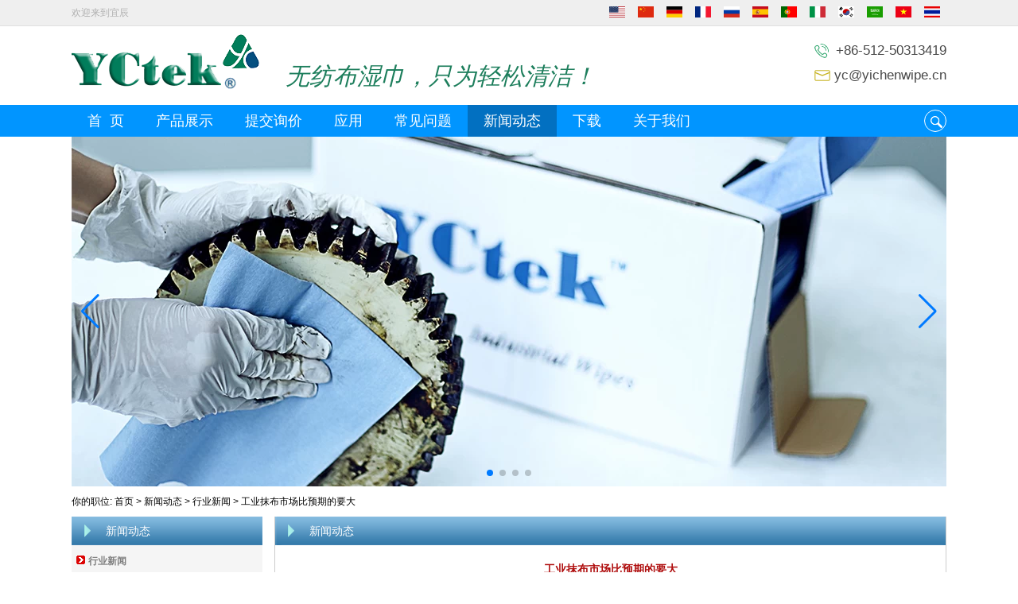

--- FILE ---
content_type: text/html; charset=utf-8
request_url: https://www.nonwovenwipesupplier.com/cn/news/Industrial-wipes-market-larger-than-expected.html
body_size: 10334
content:
<!DOCTYPE html>
<html lang="zh-CN">

<head>
    <meta charset="utf-8">
    <!-- SEO BEGIN -->
    <title>工业抹布市场比预期的要大</title>
    <meta name="keywords" content="洁净室湿巾，工业清洁湿巾，脱脂湿巾，无尘纸，细腻的任务湿巾" />
    <meta name="description" content="YCtek®湿巾主要包括洁净室湿巾，工业清洁湿巾，脱脂湿巾，气流成网纸，细腻的任务湿巾，多用途湿巾，不起毛的湿巾，抛光布，超细纤维布等，是工业应用的理想替代品。它可以满足各种工业清洁需求的需求。" />
    <link rel="canonical" href="https://www.nonwovenwipesupplier.com/cn/news/Industrial-wipes-market-larger-than-expected.html">
    <link rel="alternate" hreflang="en" href="https://www.nonwovenwipesupplier.com/news/Industrial-wipes-market-larger-than-expected.html">
    <link rel="alternate" hreflang="zh-CN" href="https://www.nonwovenwipesupplier.com/cn/news/Industrial-wipes-market-larger-than-expected.html">
    <link rel="alternate" hreflang="de" href="https://www.nonwovenwipesupplier.com/de/news/Industrial-wipes-market-larger-than-expected.html">
    <link rel="alternate" hreflang="fr" href="https://www.nonwovenwipesupplier.com/fr/news/Industrial-wipes-market-larger-than-expected.html">
    <link rel="alternate" hreflang="ru" href="https://www.nonwovenwipesupplier.com/ru/news/Industrial-wipes-market-larger-than-expected.html">
    <link rel="alternate" hreflang="es" href="https://www.nonwovenwipesupplier.com/es/news/Industrial-wipes-market-larger-than-expected.html">
    <link rel="alternate" hreflang="pt" href="https://www.nonwovenwipesupplier.com/pt/news/Industrial-wipes-market-larger-than-expected.html">
    <link rel="alternate" hreflang="it" href="https://www.nonwovenwipesupplier.com/it/news/Industrial-wipes-market-larger-than-expected.html">
    <link rel="alternate" hreflang="ko" href="https://www.nonwovenwipesupplier.com/kr/news/Industrial-wipes-market-larger-than-expected.html">
    <link rel="alternate" hreflang="ar" href="https://www.nonwovenwipesupplier.com/ae/news/Industrial-wipes-market-larger-than-expected.html">
    <link rel="alternate" hreflang="vi" href="https://www.nonwovenwipesupplier.com/vn/news/Industrial-wipes-market-larger-than-expected.html">
    <link rel="alternate" hreflang="th" href="https://www.nonwovenwipesupplier.com/th/news/Industrial-wipes-market-larger-than-expected.html">
    <meta property="og:type" content="website" />
    <meta property="og:title" content="工业抹布市场比预期的要大" />
    <meta property="og:site_name" content="洁净室湿巾，工业清洁湿巾，脱脂湿巾，无尘纸，细腻的任务湿巾" />
    <meta property="og:description" content="YCtek®湿巾主要包括洁净室湿巾，工业清洁湿巾，脱脂湿巾，气流成网纸，细腻的任务湿巾，多用途湿巾，不起毛的湿巾，抛光布，超细纤维布等，是工业应用的理想替代品。它可以满足各种工业清洁需求的需求。" />
    <meta property="og:url" content="https://www.nonwovenwipesupplier.com/cn/news/Industrial-wipes-market-larger-than-expected.html" />
    <meta property="og:image" content="https://cdn.cloudbf.com/thumb/pad/500x500_xsize/files/227/img/2024/04/15/202404151143540167914.png.webp" />
    <link rel="shortcut icon" href="/favicon.ico">
    <meta name="author" content="yjzw.net">
    <!-- SEO END -->
    <!--[if IE]>
    <meta http-equiv="X-UA-Compatible" content="IE=edge">
    <![endif]-->
    <meta name="viewport" content="width=device-width, initial-scale=1">
    <link rel="stylesheet" type="text/css" href="/themes/zzx/cleaningmaterials/static/font/iconfont.css" />
    <link rel="stylesheet" type="text/css" href="/themes/zzx/cleaningmaterials/static/fonts/iconfont.css" />
    <link rel="stylesheet" type="text/css" href="/themes/zzx/a_public/EFfx/EFfx.css" />
    <link rel="stylesheet" type="text/css" href="/themes/zzx/cleaningmaterials/static/css/animate.min.css">
    <link rel="stylesheet" type="text/css" href="/themes/zzx/cleaningmaterials/static/css/yunteam.css?v=1.1.4" />
    <link rel="stylesheet" type="text/css" href="/themes/zzx/cleaningmaterials/static/css/style.css" />
    <link rel="stylesheet" type="text/css" href="/themes/zzx/cleaningmaterials/static/css/xiugai.css?v=1.1.1" />
    <!--  -->
    <link rel="stylesheet" href="/themes/zzx/a_public/css/swiper-bundle.min.css" />
    <script src="/themes/zzx/a_public/js/jquery.min.js"></script>
    <script src="/themes/zzx/a_public/layer/layer.js"></script>
    <script src="/themes/zzx/a_public/js/MSClass.js"></script>
    <script src="/themes/zzx/a_public/js/swiper-bundle.min.js"></script>
    <script src="/themes/zzx/a_public/js/yunteam.js" ty pe="text/javascript" charset="utf-8"></script>

    <!--[if lt IE 9]>
    <script src="/themes/zzx/a_public/js/html5shiv.min.js"></script>
    <script src="/themes/zzx/a_public/js/respond.min.js"></script>
    <![endif]-->
    

    
    <link rel="stylesheet" href="/themes/zzx/a_public/css/editable_page.css"><meta name="google-site-verification" content="pHFHYyZiUl4i5sC5p892UzEb281BOzzNZ3DKenp3_cM" /></head>

<body class="">
        <header>
        <div class="tops">
            <div class="w1100">
                <div class="t1">欢迎来到宜辰</div>
                <div class="language">
                    <ul>
                                                <dd>
                            <a href="https://www.nonwovenwipesupplier.com/news/Industrial-wipes-market-larger-than-expected.html" hreflang="English" title="English">
                                <img src="/themes/zzx/a_public/flags/4x3/us.svg" width="20px" height="14px" />
<!--                                <span>English</span>-->
                            </a>
                        </dd>
                                                <dd>
                            <a href="https://www.nonwovenwipesupplier.com/cn/news/Industrial-wipes-market-larger-than-expected.html" hreflang="简体中文" title="简体中文">
                                <img src="/themes/zzx/a_public/flags/4x3/cn.svg" width="20px" height="14px" />
<!--                                <span>简体中文</span>-->
                            </a>
                        </dd>
                                                <dd>
                            <a href="https://www.nonwovenwipesupplier.com/de/news/Industrial-wipes-market-larger-than-expected.html" hreflang="Deutsche" title="Deutsche">
                                <img src="/themes/zzx/a_public/flags/4x3/de.svg" width="20px" height="14px" />
<!--                                <span>Deutsche</span>-->
                            </a>
                        </dd>
                                                <dd>
                            <a href="https://www.nonwovenwipesupplier.com/fr/news/Industrial-wipes-market-larger-than-expected.html" hreflang="français" title="français">
                                <img src="/themes/zzx/a_public/flags/4x3/fr.svg" width="20px" height="14px" />
<!--                                <span>français</span>-->
                            </a>
                        </dd>
                                                <dd>
                            <a href="https://www.nonwovenwipesupplier.com/ru/news/Industrial-wipes-market-larger-than-expected.html" hreflang="русский" title="русский">
                                <img src="/themes/zzx/a_public/flags/4x3/ru.svg" width="20px" height="14px" />
<!--                                <span>русский</span>-->
                            </a>
                        </dd>
                                                <dd>
                            <a href="https://www.nonwovenwipesupplier.com/es/news/Industrial-wipes-market-larger-than-expected.html" hreflang="Español" title="Español">
                                <img src="/themes/zzx/a_public/flags/4x3/es.svg" width="20px" height="14px" />
<!--                                <span>Español</span>-->
                            </a>
                        </dd>
                                                <dd>
                            <a href="https://www.nonwovenwipesupplier.com/pt/news/Industrial-wipes-market-larger-than-expected.html" hreflang="português" title="português">
                                <img src="/themes/zzx/a_public/flags/4x3/pt.svg" width="20px" height="14px" />
<!--                                <span>português</span>-->
                            </a>
                        </dd>
                                                <dd>
                            <a href="https://www.nonwovenwipesupplier.com/it/news/Industrial-wipes-market-larger-than-expected.html" hreflang="Italian" title="Italian">
                                <img src="/themes/zzx/a_public/flags/4x3/it.svg" width="20px" height="14px" />
<!--                                <span>Italian</span>-->
                            </a>
                        </dd>
                                                <dd>
                            <a href="https://www.nonwovenwipesupplier.com/kr/news/Industrial-wipes-market-larger-than-expected.html" hreflang="한국어" title="한국어">
                                <img src="/themes/zzx/a_public/flags/4x3/kr.svg" width="20px" height="14px" />
<!--                                <span>한국어</span>-->
                            </a>
                        </dd>
                                                <dd>
                            <a href="https://www.nonwovenwipesupplier.com/ae/news/Industrial-wipes-market-larger-than-expected.html" hreflang="عربى" title="عربى">
                                <img src="/themes/zzx/a_public/flags/4x3/ar.svg" width="20px" height="14px" />
<!--                                <span>عربى</span>-->
                            </a>
                        </dd>
                                                <dd>
                            <a href="https://www.nonwovenwipesupplier.com/vn/news/Industrial-wipes-market-larger-than-expected.html" hreflang="Tiếng Việt" title="Tiếng Việt">
                                <img src="/themes/zzx/a_public/flags/4x3/vn.svg" width="20px" height="14px" />
<!--                                <span>Tiếng Việt</span>-->
                            </a>
                        </dd>
                                                <dd>
                            <a href="https://www.nonwovenwipesupplier.com/th/news/Industrial-wipes-market-larger-than-expected.html" hreflang="ไทย" title="ไทย">
                                <img src="/themes/zzx/a_public/flags/4x3/th.svg" width="20px" height="14px" />
<!--                                <span>ไทย</span>-->
                            </a>
                        </dd>
                                            </ul>
                </div>
            </div>
        </div>
        <div class="head w1100">
            <div class="logo">
                <a href="/cn" rel="home" title="昆山一尘洁净材料有限公司">
                    <img alt="昆山一尘洁净材料有限公司" src="https://cdn.cloudbf.com/files/227/img/2024/04/15/202404151143540167914.png" style="max-height: 69px;" title="昆山一尘洁净材料有限公司" alt="昆山一尘洁净材料有限公司">
                </a>
            </div>
            <div class="tip">无纺布湿巾，只为轻松清洁！</div>
            <div class="phone">
                <p class="p1">+86-512-50313419</p>
                <p class="p2"><a href="mailto:yc@yichenwipe.cn">yc@yichenwipe.cn</a></p>
            </div>
        </div>
    </header>
    <nav>
        <div class="w1100">
            <ul>
                                <li class=""><a href="/cn/index.html">首&nbsp;&nbsp;页</a></li>
                                                <li class="">
                    <a href="/cn/products.htm">产品展示</a>
                                        <div class="submenu ">
                                                <div class="live  menu_children_select ">
                            <a href="/cn/products/Industrial-Wipes.htm">工业擦拭布</a>
                                                        <div class="erji">
                                                                <a href="/cn/products/WIP-X80.htm">YCtek80</a>
                                                                <a href="/cn/products/WIP-X70.htm">YCtek70</a>
                                                                <a href="/cn/products/WIP-X60.htm">YCtek60</a>
                                                                <a href="/cn/products/WIP-X50.htm">YCtek50</a>
                                                            </div>
                                                    </div>
                                                <div class="live ">
                            <a href="/cn/products/Cleaning-Wipes.htm">清洁抹布</a>
                                                    </div>
                                                <div class="live  menu_children_select ">
                            <a href="/cn/products/Automotive-Wipes.htm">汽车湿巾</a>
                                                        <div class="erji">
                                                                <a href="/cn/products/Absorbent-Wipes.htm">溶剂湿巾</a>
                                                                <a href="/cn/products/Tack-Cloth.htm">黏性的布</a>
                                                                <a href="/cn/products/Polishing-Cloth.htm">抛光布</a>
                                                            </div>
                                                    </div>
                                                <div class="live ">
                            <a href="/cn/products/Degreasing-Wipes.htm">脱脂湿巾</a>
                                                    </div>
                                                <div class="live  menu_children_select ">
                            <a href="/cn/products/Cleanroom-Wiper.htm">无尘擦拭布</a>
                                                        <div class="erji">
                                                                <a href="/cn/products/Nonwoven-Wipes.htm">非织造布的刮水器</a>
                                                                <a href="/cn/products/Polyester-Cloth.htm">涤纶布</a>
                                                                <a href="/cn/products/Microfiber-Wiper.htm">超细纤维无尘擦拭布</a>
                                                            </div>
                                                    </div>
                                                <div class="live  menu_children_select ">
                            <a href="/cn/products/Blanket-Wash-Cloth.htm">洗毯布</a>
                                                        <div class="erji">
                                                                <a href="/cn/products/Automatic-Blanket-Wash-Cloth.htm">自动洗毯布</a>
                                                                <a href="/cn/products/Manual-Wash-Cloths.htm">手动清洗布</a>
                                                            </div>
                                                    </div>
                                                <div class="live ">
                            <a href="/cn/products/SMT-Understencil-Cleaning-Rolls.htm">清洁辊的表面贴装 Understencil</a>
                                                    </div>
                                                <div class="live ">
                            <a href="/cn/products/Special.htm">特别</a>
                                                    </div>
                                            </div>
                                    </li>
                                                <li class=""><a href="/cn/inquiry.html">提交询价</a></li>
                                                <li class="">
                    <a href="/cn/application.html">应用</a>
                                        <div class="submenu ">
                                                <div class="live ">
                            <a href="/cn/application/Automotive-Refinishing.html">汽车修补漆</a>
                                                    </div>
                                                <div class="live ">
                            <a href="/cn/application/Cleanroom.html">整理房间</a>
                                                    </div>
                                                <div class="live ">
                            <a href="/cn/application/Electronics.html">电子产品</a>
                                                    </div>
                                                <div class="live ">
                            <a href="/cn/application/Printing.html">印花</a>
                                                    </div>
                                                <div class="live ">
                            <a href="/cn/application/Industrial.html">产业</a>
                                                    </div>
                                                <div class="live ">
                            <a href="/cn/application/Workshop.html">作坊</a>
                                                    </div>
                                                <div class="live ">
                            <a href="/cn/application/Restaurant.html">餐厅</a>
                                                    </div>
                                                <div class="live ">
                            <a href="/cn/application/Kitchen.html">厨房</a>
                                                    </div>
                                                <div class="live ">
                            <a href="/cn/application/application.html">应用</a>
                                                    </div>
                                            </div>
                                    </li>
                                                <li class=""><a href="/cn/FAQs.html">常见问题</a></li>
                                                <li class="current">
                    <a href="/cn/news.htm">新闻动态</a>
                                        <div class="submenu ">
                                                <div class="live current">
                            <a href="/cn/news/Industry-News.htm">行业新闻</a>
                                                    </div>
                                                <div class="live current">
                            <a href="/cn/news/NewsLetters.htm">新闻</a>
                                                    </div>
                                            </div>
                                    </li>
                                                <li class="">
                    <a href="/cn/download.htm">下载</a>
                                        <div class="submenu ">
                                                <div class="live ">
                            <a href="/cn/download/Certificate.htm">证书</a>
                                                    </div>
                                                <div class="live ">
                            <a href="/cn/download/Catalogue.htm">目录</a>
                                                    </div>
                                            </div>
                                    </li>
                                                <li class="">
                    <a href="/cn/about-us.html">关于我们</a>
                                        <div class="submenu ">
                                                <div class="live ">
                            <a href="/cn/about-us/about-us.html">关于我们</a>
                                                    </div>
                                                <div class="live ">
                            <a href="/cn/about-us/Quality-Control.html">质量控制</a>
                                                    </div>
                                                <div class="live ">
                            <a href="/cn/about-us/YCtek-Customer.html">客户</a>
                                                    </div>
                                                <div class="live ">
                            <a href="/cn/about-us/Factory.html">工厂</a>
                                                    </div>
                                            </div>
                                    </li>
                                            </ul>
            <div class="search">
                <form action="/cn/apisearch.html" method="post" name="SearchForm" id="SearchForm">
                    <input type="text" class="textbox" name="keyword" id="keywords" value="" def="" onfocus="onFocus(this)" onblur="onBlur(this)" />
                    <label for="keywords" class="submit"></label>
                </form>
            </div>
        </div>
    </nav>
    <script>
        var search = document.getElementById('SearchForm');
        var searchIpt = document.getElementById('keywords');
        searchIpt.onFocus = function() {
            search.className = 'focus';
        };
        searchIpt.onBlur = function() {
            search.className = '';
        };
    </script>

    <div id="banner_scroll" style="width: 1100px;margin: 0 auto;">
    <div class="swiper-container banner-container">
        <div class="swiper-wrapper">
                        <div class="swiper-slide">
                <a href="/cn/products/Non-woven-Fabric-Industrial-Cleaning-Wipes.html#.WHhpE_l97IU"><img src="https://cdn.cloudbf.com/thumb/format/mini_xsize/upfile/227/ad/2016061608154903001.jpg.webp" width="100%" /></a>
            </div>
                        <div class="swiper-slide">
                <a href="/cn/products/Spunlace-Nonwoven-Fabric-Industrial-Cleanroom-Wipes.html#.WHhlJfl97IU"><img src="https://cdn.cloudbf.com/thumb/format/mini_xsize/upfile/227/ad/2016061608154066711.jpg.webp" width="100%" /></a>
            </div>
                        <div class="swiper-slide">
                <a href="/cn/products/Nonwoven-Wipes.htm"><img src="https://cdn.cloudbf.com/thumb/format/mini_xsize/upfile/227/ad/2016061608152752991.jpg.webp" width="100%" /></a>
            </div>
                        <div class="swiper-slide">
                <a href="/cn/products/High-Absorbency-55-Woodpulp-45-Polyester-Car-Cleaning-Wipes.html"><img src="https://cdn.cloudbf.com/thumb/format/mini_xsize/upfile/227/ad/2016062214175484481.jpg.webp" width="100%" /></a>
            </div>
                    </div>
        <!-- Add Pagination -->
        <div class="swiper-pagination"></div>
        <!-- Add Arrows -->
<!--         <div class="bun ani" swiper-animate-effect="zoomIn" swiper-animate-duration="0.2s" swiper-animate-delay="0.3s">
            <div class="swiper-button-next"></div>
            <div class="swiper-button-prev"></div>
        </div> -->
            <div class="swiper-button-next"></div>
            <div class="swiper-button-prev"></div>
    </div>

</div>
<script>
var swiper = new Swiper('.banner-container', {
    loop: true,
    autoplay: {
        delay: 6000,
        stopOnLastSlide: false,
        disableOnInteraction: true,
    },
    pagination: {
        el: '.banner-container .swiper-pagination',
        clickable: true,
    },
    // followFinger: false,
    // effect: 'fade',
    speed: 1000,
    navigation: {
        nextEl: '.banner-container .swiper-button-next',
        prevEl: '.banner-container .swiper-button-prev',
    }
});
</script>
    
    <div class="clear"></div>
    <!---->

    <!---->
    
<link rel="stylesheet" type="text/css" href="/themes/zzx/cleaningmaterials/static/css/news.css" media="all" />

<div id="container">
    <div class="position">
    你的职位:        <a href="/cn">首页</a>
                &gt;
                <a href="/cn/news.htm">新闻动态</a>
                &gt;
                <a href="/cn/news/Industry-News.htm">行业新闻</a>
                &gt; <span>工业抹布市场比预期的要大</span>
</div>
<div id="main">
    <div class="sider">
        <dl class="box category">
    <dt>新闻动态</dt>
        <dd class="active">
        <a href="/cn/news/Industry-News.htm" title="中国 行业新闻 制造商">行业新闻</a>
            </dd>
        <dd class="">
        <a href="/cn/news/NewsLetters.htm" title="中国 新闻 制造商">新闻</a>
            </dd>
    </dl>

        <!--include left-->
        <script type="text/javascript">
    $('.category dd span').click(function(){
        if($(this).parent().hasClass('select')){
            $(this).parent().removeClass('select')
        }else{
            $(this).parent().toggleClass('open').siblings().removeClass('open');
        }
    })
</script>
<div class="h5"></div>


<dl class="box subscribe">
    <dt>订阅</dt>
    <dd>
        <div class="annotation">获取有关新产品的电子邮件更新</div>
        <form>
            <input type="text" class="textbox" name="Email" id="Email" value="电子邮件地址" def="电子邮件地址" onfocus="onFocus(this)" onblur="onBlur(this)" />
            <input type="button" class="btn" value="订阅" onclick="Subscribe()">
        </form>
    </dd>
</dl>
<div class="h5"></div>


<div class="website" ><dl class="box cert">
    <dt>认证</dt>
    <dd>
        <div class="swiper-container add_Certifications6">
            <div class="swiper-wrapper">
                                <div class="swiper-slide">
                                        <a href="/cnabout-us/Quality-Control.html"><img src="https://cdn.cloudbf.com/thumb/format/mini_xsize/upfile/227/ad/2016061311481547481.jpg.webp" title="131"></a>
                                    </div>
                                <div class="swiper-slide">
                                        <a href="/cnabout-us/Quality-Control.html"><img src="https://cdn.cloudbf.com/thumb/format/mini_xsize/upfile/227/ad/2016061311480632131.jpg.webp" title="12e"></a>
                                    </div>
                                <div class="swiper-slide">
                                        <a href="/cnabout-us/Quality-Control.html"><img src="https://cdn.cloudbf.com/thumb/format/mini_xsize/upfile/227/ad/2016061311475733381.jpg.webp" title="23"></a>
                                    </div>
                                            </div>
            <div class="swiper-button-next swiper-button-black"></div>
            <div class="swiper-button-prev swiper-button-black"></div>
        </div>
        <!---->
        <script>
            var swiper = new Swiper('.add_Certifications6', {
      spaceBetween: 30,
      centeredSlides: true,
      loop:true,
      autoplay: {
        delay: 4500,
        disableOnInteraction: false,
      },
      navigation: {
        nextEl: '.add_Certifications6 .swiper-button-next',
        prevEl: '.add_Certifications6 .swiper-button-prev',
      },
    });
  </script>
    </dd>
</dl>
</div>
<div class="h5"></div>


<div class="website" ><dl class="box contactus">
    <dt>联系我们</dt>
    <dd>
                昆山一尘洁净材料有限公司<br/>电话: +86-512-50313419<br/>手机: +86-15895659543<br/>邮箱︰ yc@yichenwipe.cn<br/>Skype: yctekwipes<br/>地址︰ 江苏省昆山市正仪...                <div class="share">
                        <a href="https://twitter.com/yctekwipes" target="_blank" rel="nofollow" class="twitter" title="推特"></a>
                        <a href="https://www.facebook.com/Kunshan-Yichen-Clean-Material-Co-Ltd-1695600153787325/" target="_blank" rel="nofollow" class="facebook" title="Facebook"></a>
                        <div class="clear"></div>
        </div>
        <a href="/cn/contact-us.html" class="btn">现在联系</a>
    </dd>
</dl>
</div>
<div class="h5"></div>


<div class="website" ><dl class="box product">
    <dt>无尘室擦拭布</dt>
    <dd id="marqueea951">
                <div class="item">
            <a href="/cn/products/100-Polyester-Cleaning-Cloth-Anti-Static-Cleanroom-Wipers-9-x9-White.html" class="pic" title="中国 100％聚酯清洁布，反静态清洁室雨刷，9“ x9”白色 制造商">
                <img src="https://cdn.cloudbf.com/thumb/format/mini_xsize/upfile/227/product_o/100-Polyester-Cleaning-Cloth-Anti-Static-Cleanroom-Wipers-9-x9-White.jpg.webp" alt="中国 100％聚酯清洁布，反静态清洁室雨刷，9“ x9”白色 制造商" />
            </a>
            <h2>
                <a href="/cn/products/100-Polyester-Cleaning-Cloth-Anti-Static-Cleanroom-Wipers-9-x9-White.html" title="中国 100％聚酯清洁布，反静态清洁室雨刷，9“ x9”白色 制造商">100％聚酯清洁布，反静态清洁室雨刷，9“ x9”白色</a>
            </h2>
            <div class="clear"></div>
        </div>
                <div class="item">
            <a href="/cn/products/Meltblown-Polypropylene-Degreasing-Wipes.html" class="pic" title="中国 工业清洁湿巾、 一次性、 低皮棉 Quarterfold 湿巾，8 包 / 件，66 片 / 包 制造商">
                <img src="https://cdn.cloudbf.com/thumb/format/mini_xsize/upfile/227/product_o/Industrial-Cleaning-Wipes-Disposable-Low-Lint-Quarterfold-Wipes-8-Packs-Case-66-Sheets-Pack_2.jpg.webp" alt="中国 工业清洁湿巾、 一次性、 低皮棉 Quarterfold 湿巾，8 包 / 件，66 片 / 包 制造商" />
            </a>
            <h2>
                <a href="/cn/products/Meltblown-Polypropylene-Degreasing-Wipes.html" title="中国 工业清洁湿巾、 一次性、 低皮棉 Quarterfold 湿巾，8 包 / 件，66 片 / 包 制造商">工业清洁湿巾、 一次性、 低皮棉 Quarterfold 湿巾，8 包 / 件，66 片 / 包</a>
            </h2>
            <div class="clear"></div>
        </div>
                <div class="item">
            <a href="/cn/products/100-Polypropylene-Fiber-Lint-free-Cleanroom-Wiping-Cloth-9-9.html" class="pic" title="中国 100&#37;聚丙烯纤维起毛无尘擦拭布 9 &#39; &#42; 9 &#39; 制造商">
                <img src="https://cdn.cloudbf.com/thumb/format/mini_xsize/upfile/227/product_o/Antistatic-Nonwoven-Wipe-Polyester-fiber-Lint-free-Cleanroom-wiping-paper-9-9_3.jpg.webp" alt="中国 100&#37;聚丙烯纤维起毛无尘擦拭布 9 &#39; &#42; 9 &#39; 制造商" />
            </a>
            <h2>
                <a href="/cn/products/100-Polypropylene-Fiber-Lint-free-Cleanroom-Wiping-Cloth-9-9.html" title="中国 100&#37;聚丙烯纤维起毛无尘擦拭布 9 &#39; &#42; 9 &#39; 制造商">100&#37;聚丙烯纤维起毛无尘擦拭布 9 &#39; &#42; 9 &#39;</a>
            </h2>
            <div class="clear"></div>
        </div>
                <div class="item">
            <a href="/cn/products/SMT-Stencil-Cleaning-Wipes-for-Dek-machine.html" class="pic" title="中国 DEK SMT 钢网滚下屏幕清洁布，长度为 11 米 制造商">
                <img src="https://cdn.cloudbf.com/thumb/format/mini_xsize/upfile/227/product_o/DEK-SMT-Stencil-Roll-Under-Screen-Cleaning-Fabric-11m-Length.jpg.webp" alt="中国 DEK SMT 钢网滚下屏幕清洁布，长度为 11 米 制造商" />
            </a>
            <h2>
                <a href="/cn/products/SMT-Stencil-Cleaning-Wipes-for-Dek-machine.html" title="中国 DEK SMT 钢网滚下屏幕清洁布，长度为 11 米 制造商">DEK SMT 钢网滚下屏幕清洁布，长度为 11 米</a>
            </h2>
            <div class="clear"></div>
        </div>
            </dd>
</dl>
<script type="text/javascript">
// new Marquee("marqueea951", "top", 1, 266, 552, 50, 5000)
</script>
<div class="h5"></div>
</div>


<div class="website" ><dl class="box latest"><dt></dt>
    <dd id="marquee952">
        <ul>
                        <li>
                <h4><a href="/cn/news/What-Is-Wood-Pulp.html" title="中国 什么是木浆？ 制造商">什么是木浆？</a></h4>
                <div class="text">木浆 是一种材料, 是通过加工木材收集的树木, 并作为基础, 创建了广泛的纸张产品。一些不同的过程被用来减少木材的形式, 这是理想的生产不同类型...</div>
            </li>
                        <li>
                <h4><a href="/cn/news/Classification-and-application-of-non-woven-fabrics.html" title="中国 无纺布的分类及应用 制造商">无纺布的分类及应用</a></h4>
                <div class="text">无纺布的分类及应用 非织造布的科学名称：非织造布，也称为非织造布，非织造布，非织造布，非织造布。非织造技术是一种起源于纺织品但超越纺织品...</div>
            </li>
                        <li>
                <h4><a href="/cn/news/Viscose-method.html" title="中国 粘胶法 制造商">粘胶法</a></h4>
                <div class="text">在 1894年, 英国化学家查尔斯·弗雷德里克十字架, 和他的合作者爱德华约翰。他们命名了他们的物质 &quot;粘胶&quot;, 因为它的生产涉及中间的高粘性溶液。该...</div>
            </li>
                        <li>
                <h4><a href="/cn/news/What-is-Viscose-And-How-it-is-Made.html" title="中国 什么是粘胶以及它是如何制作的 制造商">什么是粘胶以及它是如何制作的</a></h4>
                <div class="text">粘液 是一种独特的木纤维素醋酸纤维素，用于制造许多不同的产品。这包括医疗行业的项目，尽管可能是最常见的主要成分在生产织物中是一种主要的成...</div>
            </li>
                        <li>
                <h4><a href="/cn/news/What-is-Cleanroom-and-what-can-Cleanroom-Wipers-do.html" title="中国 什么是洁净室，清洁室擦拭布可以做什么？ 制造商">什么是洁净室，清洁室擦拭布可以做什么？</a></h4>
                <div class="text">洁净室或干净的房间是一个工作环境，在该环境中，控制空气中的颗粒和污染物的浓度以维持指定的限制。这种工作环境是制造业必须的单位的半导体，，...</div>
            </li>
                        <li>
                <h4><a href="/cn/news/Spunlace-nonwoven-Fabric.html" title="中国 水刺无纺布 制造商">水刺无纺布</a></h4>
                <div class="text">水刺 （也称为水力缠结）是通过梳理，气流成网或湿法成网制造的湿或干纤维网的粘合方法，所得粘合织物是无纺布。 它使用精细的高压射流穿透纸幅，...</div>
            </li>
                        <li>
                <h4><a href="/cn/news/What-is-wood-pulp-spunlace-nonwoven.html" title="中国 什么是木浆刺非织造布？ 制造商">什么是木浆刺非织造布？</a></h4>
                <div class="text">木浆刺非织造布 在普通刺无纺布上涂有一层木浆纸, 由特殊的刺非织造布制成。它具有独特的吸收能力和吸液能力, 优异的清洁、柔软、防静电, 不损坏...</div>
            </li>
                        <li>
                <h4><a href="/cn/news/Cellulose-Woodpulp.html" title="中国 纤维素木浆 制造商">纤维素木浆</a></h4>
                <div class="text">Neucel 专业 纤维素 是一家全球领先的溶解 木浆.溶解木浆是由木材与一个非常高的α纤维素含量 (90% 和以上)。这种类型的木浆总是漂白和易于适应的...</div>
            </li>
                        <li>
                <h4><a href="/cn/news/PP-Fabric.html" title="中国 pp 面料 制造商">pp 面料</a></h4>
                <div class="text">聚丙烯由丙烯聚合而成的合成树脂。聚丙烯是聚烯烃树脂的重要系列之一, 它被塑制或挤压成许多塑料制品, 需要韧性、柔韧性、重量轻、耐热。它也被纺...</div>
            </li>
                        <li>
                <h4><a href="/cn/news/Wood-pulp-Spunlace-Compound-Cloth-is-a-Special-Product.html" title="中国 木浆刺复合布是一种特殊的产品 制造商">木浆刺复合布是一种特殊的产品</a></h4>
                <div class="text">木浆刺无纺布 是以优质纤维和进口木浆为原料, 经自主创新开发的先进水刺设备, 不经任何化学粘合剂加工而成。该产品具有独特的吸收能力和吸收能力,...</div>
            </li>
                    </ul>
    </dd>
</dl>
<script type="text/javascript">
new Marquee("marquee952", "top", 1, 240, 352, 50, 5000)
</script>
</div>
<div class="h5"></div>


<script>
    
        window.Subscribe = function () {
            var email = $("#Email").val();
            var t  = /^(\w-*\.*)+@(\w-?)+(\.\w{2,})+$/;;
            if(!(t.test(email))){
                layer.msg('请输入您的电子邮件地址！', {icon: 5,  anim: 6});
                return false;
            }
            if (email == 'E-mail Address' || email == ''){
                layer.msg('请输入您的电子邮件地址！', {icon: 5,  anim: 6});
                return false;
            }else{
                layer.load();

                $.ajax({
                    url:"/cn/emailsave.html",
                    dataType:"json",
                    async:true,
                    data:{email:email},
                    type:"POST",
                    success:function(res){
                        layer.closeAll('loading');
                        if (res.code !== 200){
                            layer.msg(res.msg, {icon: 5,  anim: 6});
                        }else{
                            layer.msg(res.msg, {icon:6,time:1000}, function(){
                                location.reload();
                            });
                        }
                    },fail:function(err){
                        layer.closeAll('loading');
                    }
                });
            }
        }


</script>
        <!--include left end-->
    </div>
    <div class="sBody">
<!--        <div class="position">
    你的职位:        <a href="/cn">首页</a>
                &gt;
                <a href="/cn/news.htm">新闻动态</a>
                &gt;
                <a href="/cn/news/Industry-News.htm">行业新闻</a>
                &gt; <span>工业抹布市场比预期的要大</span>
</div>-->
        <div class="box article">
            <h3 class="title">新闻动态</h3>
            <div class="content">
                <h1 class="news_title">工业抹布市场比预期的要大</h1>
                <div class="newslist">
                    <span> <label>作者 : </label></span>
                    <span> <label>资源 : </label></span>
                    <span> <label>发布 : </label>2018-04-27 16:32:50</span>
                </div>
                <div class="news_text" id="Description">
                    <div><img border="0" src="https://cdn.cloudbf.com/thumb/format/mini_xsize/upfile/227/images/f4/20180427162705570.png.webp"></div>
<div><font face="Times New Roman"><span style="font-size: 12pt;">  北美消费和工业/机构擦拭巾市场的规模远远超过以前的了解，受益于前所未有的五年双位数增长。这只是INDA，非织造布行业协会最近完成的研究结果之一。</span></font></div>
<div><font face="Times New Roman"><span style="font-size: 12pt;"> </span></font></div>
<div><font face="Times New Roman"><span style="font-size: 12pt;">  该报告侧重于消费者和工业/机构一次性非织造擦拭巾市场，并且还评估了洗涤和擦布市场。根据INDA的数据，结果显示今天一次性无纺布擦拭巾市场出人意料地强劲，未来五年这个市场的前景更加光明。</span></font></div>
<div><font face="Times New Roman"><span style="font-size: 12pt;"><br>
</span></font></div>
<div><font face="Times New Roman"><span style="font-size: 12pt;">  YCtek®湿巾主要包括 <font color="#000000">洁净室抹布</font>，工业清洁湿巾，脱脂湿巾，无尘纸，细腻的任务湿巾，多用途湿巾，不起毛的湿巾，抛光布，超细纤维布，都是工业应用的理想之选，也是替代棉布的理想之选。它可以满足各种工业清洁需求的需求。湿巾广泛应用于电子，半导体，光学，印刷，涂装，车间，汽车，生物工程，医疗设备，实验室等。我们也可以为我们的客户提供OEM服务以满足他们的特殊要求。</span></font></div>
<div><font face="Times New Roman"><span style="font-size: 12pt;"><br>
</span></font></div>
<div><br>
</div>                    <div class="clear"></div>
                </div>

                <div class="array">

                    以前的 : <a href="/cn/news/Where-Nonwoven-Fabrics-Dominate.html" class="Prev">非织造布占主导地位</a><br>
                    <s></s>
                    下一个 : <a href="/cn/news/Industrial-Nonwoven-fabrics.html" class="Next">工业无纺布</a>                </div>
            </div>
            <script type="text/javascript">CheckImages("Description",898);</script>
        </div>
    </div>
    <div class="clear"></div>
</div>
</div>


    <!---->
    <footer>
        <div class="flink">
                        <a href="/cn/about-us.html" title="关于我们">关于我们</a>
            |            <a href="/cn/products.htm" title="产品展示">产品展示</a>
            |            <a href="/cn/about-us/Quality-Control.html" title="质量控制">质量控制</a>
            |            <a href="/cn/FAQs.html" title="常见问题">常见问题</a>
            |            <a href="/cn/news.htm" title="新闻动态">新闻动态</a>
            |            <a href="/sitemap.xml" title="网站地图">网站地图</a>
            |            <a href="/cn/download.htm" title="下载中心">下载中心</a>
            |            <a href="/cn/contact-us.html" title="联系我们">联系我们</a>
                    </div>
        <div class="footer">
            <ul class="w1100">
                <li class="website" >                    <div class="title">产品血腥</div>
                    <div class="b">
                                                <a href="/cn/products/Industrial-Wipes.htm" title="中国 工业擦拭布 制造商" alt="中国 工业擦拭布 制造商">工业擦拭布</a>
                                                <a href="/cn/products/Cleaning-Wipes.htm" title="中国 清洁抹布 制造商" alt="中国 清洁抹布 制造商">清洁抹布</a>
                                                <a href="/cn/products/Automotive-Wipes.htm" title="中国 汽车湿巾 制造商" alt="中国 汽车湿巾 制造商">汽车湿巾</a>
                                                <a href="/cn/products/Degreasing-Wipes.htm" title="中国 脱脂湿巾 制造商" alt="中国 脱脂湿巾 制造商">脱脂湿巾</a>
                                                <a href="/cn/products/Cleanroom-Wiper.htm" title="中国 无尘擦拭布 制造商" alt="中国 无尘擦拭布 制造商">无尘擦拭布</a>
                                                <a href="/cn/products/Blanket-Wash-Cloth.htm" title="中国 洗毯布 制造商" alt="中国 洗毯布 制造商">洗毯布</a>
                                                <a href="/cn/products/Special.htm" title="中国 特别 制造商" alt="中国 特别 制造商">特别</a>
                                            </div>
                </li>
                <li>
                    <div class="title">联系我们</div>
                    <div class="b">电话：86-512-50313419<br />
手机：86-15895659543<br />
邮箱：yc@yichenwipe.cn<br />
Skype：yctekwipes</div>
                </li>
                <li class="website" >                    <div class="title">关于我们</div>
                    <div class="b">
                                                <a href="/cn/about-us/about-us.html" title="中国 关于我们 制造商" alt="中国 关于我们 制造商">关于我们</a>
                                                <a href="/cn/about-us/Quality-Control.html" title="中国 质量控制 制造商" alt="中国 质量控制 制造商">质量控制</a>
                                                <a href="/cn/about-us/YCtek-Customer.html" title="中国 客户 制造商" alt="中国 客户 制造商">客户</a>
                                                <a href="/cn/about-us/Factory.html" title="中国 工厂 制造商" alt="中国 工厂 制造商">工厂</a>
                                            </div>
                </li>
                <li class="albums">
                    <p>
<a href="" target="_black"><img src="https://cdn.cloudbf.com/files/app/open/3/img/2024/04/15/2018070116051705291_oGuKNn.png"/ ></a></p>                </li>
            </ul>
        </div>
                <style>
            .footerlinksss:hover{
                color:#015FA4 !important;
                text-decoration: underline !important;
            }
        </style>
        <div class="wow fadeInUp" style="display: flex;justify-content: center;align-items: center;flex-wrap: wrap;padding:  0 0 20px;color:#fff;background: #012845;">
            <span style="font-size: 16px;">链接 :</span>
                        <a href="http://www.sontara.com" class="footerlinksss" target="_blank" rel="nofollow" title="胜特龙" style="margin: 0 10px;font-size: 16px;color:#fff;">
                                胜特龙                            </a>
                    </div>
        <!--        <div id="copyright">地址︰江苏省昆山市正仪环城西路福新路100号<br />电话: +86-512-50313419 | 传真: +86-512-57336236 | 电子邮件︰ yc@yichenwipe.cn<br /></div>-->
    </footer>

    <!---->
    <a href="/cn/index.html" title="Back Home" rel="nofollow" id="homeSet"></a>
    <a href="#" title="Back Top" rel="nofollow" id="toTop" target="_self" onclick="toTop();return false"></a>
    <script type="text/javascript">
        toTopHide();
    </script>
    <div id="VideoDiv"></div>
    <script src="/themes/zzx/a_public/js/FloatDiv.js" type="text/javascript" charset="utf-8"></script>
    <script type="text/javascript">
        $(document).ready(function(){
            $('.lang').click(function(){
                if($('.head_lang').hasClass('auto')){
                    $('.head_lang').removeClass('auto');
                }else{
                    $('.head_lang').addClass('auto');
                }
                
            })
        });

    var FloatDiv = new FloatDivClass("VideoDiv");
    FloatDiv.opacity = 30;
    FloatDiv.DiffusionSpeed = 150;
    FloatDiv.ShowType = 3; 
    </script>
<script type="text/javascript">
     window.Subscribea = function () {
            var email = $("#FEmail").val();
            var t  = /^(\w-*\.*)+@(\w-?)+(\.\w{2,})+$/;
            if(!(t.test(email))){
                layer.msg('请输入您的电子邮件地址！', {icon: 5,  anim: 6});
                return false;
            }
            if (email == '电子邮件地址' || email == ''){
                layer.msg('请输入您的电子邮件地址！', {icon: 5,  anim: 6});
                return false;
            }else{
                layer.load();

                $.ajax({
                    url:"/cn/emailsave.html",
                    dataType:"json",
                    async:true,
                    data:{email:email},
                    type:"POST",
                    success:function(res){
                        layer.closeAll('loading');
                        if (res.code !== 200){
                            layer.msg(res.msg, {icon: 5,  anim: 6});
                        }else{
                            layer.msg(res.msg, {icon:6,time:1000}, function(){
                                location.reload();
                            });
                        }
                    },fail:function(err){
                        layer.closeAll('loading');
                    }
                });
            }
        }

</script>
    <script type="text/javascript">
 $("#Inquirya").click(function(){
            var email = $("#Youremail").val();
            var contacts = $("#Yourcargoname").val();
            var message = $("#YourMessage").val();
                var verify = $("#footer_verify").val();
         
            var t = /^[A-Za-z0-9]+([-_.][A-Za-z\d]+)*@([A-Za-z\d]+[-.])+[A-Za-z\d]{2,5}$/;

            if (!(t.test(email))) {
                layer.msg('请输入您的电子邮件地址！', { icon: 5, anim: 6 });
                return false; 
            } 
                        if (verify == '') {
                layer.msg('请输入验证代码', { icon: 5, anim: 6 });
                return false;
            }
                            if (email == '') {
                    layer.msg('请输入您的电子邮件地址！', { icon: 5, anim: 6 });
                    return false;
                } else if (contacts == '') {
                    layer.msg('请输入名字和姓氏！', { icon: 5, anim: 6 });
                    return false;
                } else {
                    layer.load();

                    $.ajax({
                        url: "/cn/messagesave.html",
                        dataType: "json",
                        async: true,
                        data: { email: email, realname: contacts, content: message , verify: verify  },
                        type: "POST",
                        success: function(res) {
                            layer.closeAll('loading');
                            if (res.code !== 200) {
                                layer.msg(res.msg, { icon: 5, anim: 6 });
                            } else {
                                layer.msg(res.msg, { icon: 6, time: 1000 }, function() {
                                    location.reload();
                                });
                            }
                        },fail:function(err){
                        layer.closeAll('loading');
                    }
                    });
                    return false;
                }
                return false;
            })
    
    </script>
    <script type="text/javascript"></script> <script defer src="https://analytics.vip.yilumao.com/script.js" data-website-id="a5eb8189-4d61-4cd5-9699-77c041faa62d"></script>
<script type="application/ld+json">
{
  "@context": "http://schema.org",
  "@type": "Organization",
  "name": "昆山一尘洁净材料有限公司",
  "url": "https://www.nonwovenwipesupplier.com",
  "logo": "https://cdn.cloudbf.com/files/227/img/2024/04/15/202404151143540167914.png"
}
</script></body>

</html>

--- FILE ---
content_type: text/css
request_url: https://www.nonwovenwipesupplier.com/themes/zzx/cleaningmaterials/static/css/news.css
body_size: 762
content:
/*news*/
ul.news
{

}
ul.news li
{
	background: url("../images/list_arrow.png") no-repeat scroll 0 center transparent;
	border-bottom: 1px dotted #CCCCCC;
	_height: 30px;
	_line-height: 30px;
	padding-left: 15px;
	overflow: hidden;
	/*margin: 8px 0;*/
    padding-bottom: 5px;
    padding-top: 5px;
}
ul.news li span
{
	color: #AAAAAA;
	display: inline;
	float: right;
	margin-right: 15px;
}
ul.news li a
{
}
ul.news li dl div a:hover {
    color: #CA0007;
}

/*news summary*/
dl.news
{
	padding: 0 10px;
}
dl.news dt
{
	font-size:14px;
	font-weight: bold;
}
dl.news dt a
{
	color: #393939;
}
dl.news dd
{
	border-bottom: 1px dotted #B7B7B7;
    color: #6B6B6B;
    line-height: 24px;
    margin-bottom: 10px;
    padding-bottom: 10px;
}
dl.news dd span.date
{
	color: #888888;
	display: block;
	line-height: 22px;
}
dl.news dd a.more
{
}


/*news show*/
h1.news_title {
    border-bottom: 1px solid #CCCCCC;
    color: #AF0D0D;
    font-size: 14px;
    font-weight: bold;
    line-height: 20px;
    padding: 10px 0;
    text-align: center;
}
ul.news_info
{
	height: 30px;
	line-height: 30px;
	margin: 0 auto;
	text-align: center;
}
ul.news_info li
{
	display: inline;
	margin-right: 50px;
}
ul.news_info li.end
{
	margin:0;
}
ul.news_info li strong
{
}
.news_text
{
	padding: 10px;
	line-height: 24px;
}
/*这个删除 是图文概要*/
ul.news li img {
    display: none;
}
ul.news li dl {
    /*width: 616px;*/
    width: 100%;
    float: right;
}
ul.news li dl div {

    width: 550px;
    /*width: 678px;*/
    float: left;

}
html[lang=ar] ul.news li dl div {
    width: 550px;
    width: 678px;
    float: right;
}
ul.news li span {

    color: #AAAAAA;
    display: inline;
    float: right;
    margin-right: 15px;

}
html[lang=ar] ul.news li span {
    color: #AAAAAA;
    display: inline;
    float: left;
    margin-right: 15px;
    margin-left: 15px;
}
ul.news li dl dd {

    clear: both;
    display: none;
}
ul.news li dl div a {
    font-size: 12px;
    line-height: 20px;
    word-break: break-word;
    color: #000;
}

ul.news li.gaiyao {
    background: none;
    padding-left: 0;
}
ul.news li.tuwen {
    background: none;
    padding-left: 0;
}
ul.news li.tuwen img {
    display: inline-block;
    width: 317px;
	/*max-height: 128px;*/
}
ul.news li.tuwen dl{
	width: 544px;
}
ul.news li.tuwen dl dd{
	display: block;
    word-break: break-word;
}

#main .sBody .article .content .newslist {
    text-align: center;
}

#main .sBody .article .content .newslist span {

    margin: 0 16px;

}